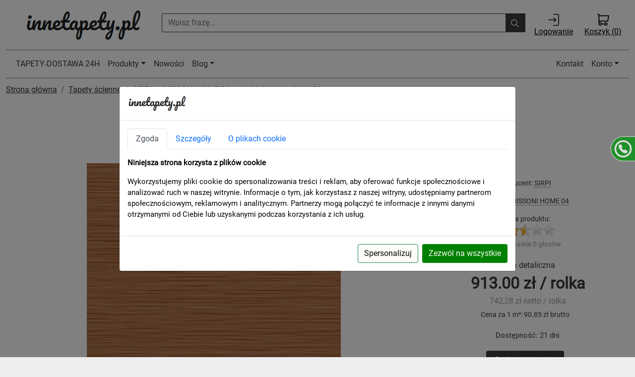

--- FILE ---
content_type: text/html; charset=UTF-8
request_url: https://innetapety.pl/tapeta-missoni-home-10370
body_size: 24422
content:

<!DOCTYPE html>
<html lang="pl">
<head>
<meta charset="utf-8">
<meta http-equiv="X-UA-Compatible" content="IE=edge">
<meta name="viewport" content="width=device-width, initial-scale=1">
<meta name="author" content="www.artpiskel.pl">
<meta name="reply-to" content="kontakt@artpiksel.pl">
<meta http-equiv="Window-target" content="_top">
<title>Tapeta SIRPI MISSONI HOME 10370</title>
<META name="keywords" content="">
<META name="description" content="rozmiar 10,05 mb x 100 cm.&nbsp;">
<link rel="shortcut icon" href="/images/favicon.ico" />
<link rel="stylesheet" href="/style/bootstrap.5.1.3.min.css?v=1.2" >
<link rel="stylesheet" href="/style/jquery.fancybox.min.css" >
<link rel="stylesheet" type="text/css" href="/style/rateit.css?ver=2.1" />
<link rel="stylesheet" type="text/css" href="/style/retioSlider.css?ver=2" />
<link href="/style/jquery.custom-scrollbar.css" rel="stylesheet" type="text/css" />
<link rel="stylesheet" href="/style/style.css?v=1769693816">
<script type="text/javascript" src="/javascript/jquery-3.6.0.min.js"></script>
<script type="text/javascript" src="/javascript/bootstrap.5.1.3.min.js?v=1.3"></script>
<script async type="text/javascript" src="/javascript/jquery-ui-1.12.1.custom.min.js"></script>

<script async type="text/javascript" src="/javascript/rateit/jquery.rateit.js"></script>
<script type="text/javascript" src="/javascript/jquery.fancybox.min.js"></script> 
<script src="/javascript/offcanvas.js"></script>
<!--[if lt IE 9]>
      <script src="https://oss.maxcdn.com/html5shiv/3.7.2/html5shiv.min.js"></script>
      <script src="https://oss.maxcdn.com/respond/1.4.2/respond.min.js"></script>
    <![endif]-->
<script type="text/javascript" src="/javascript/retioSlider.js"></script>
<script async src="/javascript/jquery.mobile-events.min.js" type="text/javascript"></script>
<script src="/javascript/common.js?v=3.4.2" type="text/javascript"></script> 
<!-- Google tag (gtag.js) -->
<script async src="https://www.googletagmanager.com/gtag/js?id=G-6TFHJLY560"></script>
<script>
  window.dataLayer = window.dataLayer || [];
  function gtag(){dataLayer.push(arguments);} 
  gtag('js', new Date());
  gtag('config', 'G-6TFHJLY560');
  gtag('consent', 'default', {
      'ad_storage': 'denied',
      'analytics_storage': 'denied',
      'ad_user_data': 'denied',
      'ad_personalization': 'denied',
	  'functionality_storage': 'denied',
	  'personalization_storage': 'denied',
	  'security_storage': 'granted'
});
</script>
<!-- Google Tag Manager -->
<script>(function(w,d,s,l,i){w[l]=w[l]||[];w[l].push({'gtm.start':
new Date().getTime(),event:'gtm.js'});var f=d.getElementsByTagName(s)[0],
j=d.createElement(s),dl=l!='dataLayer'?'&l='+l:'';j.async=true;j.src=
'https://www.googletagmanager.com/gtm.js?id='+i+dl;f.parentNode.insertBefore(j,f);
})(window,document,'script','dataLayer','GTM-MQV3BFDK');</script>
<!-- End Google Tag Manager -->
</head>
<body>
<!-- Google Tag Manager (noscript) -->
<noscript><iframe src="https://www.googletagmanager.com/ns.html?id=GTM-MQV3BFDK"
height="0" width="0" style="display:none;visibility:hidden"></iframe></noscript>
<!-- End Google Tag Manager (noscript) -->
<style>
/* roboto-regular - latin-ext */
@font-face {
  font-family: 'Roboto';
  font-style: normal;
  font-weight: 400;
  src: url('/fonts/roboto-v27-latin-ext-regular.eot'); /* IE9 Compat Modes */
  src: local(''),
       url('/fonts/roboto-v27-latin-ext-regular.eot?#iefix') format('embedded-opentype'), /* IE6-IE8 */
       url('/fonts/roboto-v27-latin-ext-regular.woff2') format('woff2'), /* Super Modern Browsers */
       url('/fonts/roboto-v27-latin-ext-regular.woff') format('woff'), /* Modern Browsers */
       url('/fonts/roboto-v27-latin-ext-regular.ttf') format('truetype'), /* Safari, Android, iOS */
       url('/fonts/roboto-v27-latin-ext-regular.svg#Roboto') format('svg'); /* Legacy iOS */
  font-display: swap;
}
body {
	  font-family: 'Roboto', sans-serif; 
}
.navbar .megamenu{ padding: 1rem; }

/* ============ desktop view ============ */
@media all and (min-width: 992px) {

  .navbar .has-megamenu{position:static!important;}
  .navbar .megamenu{left:0; right:0; width:100%; margin-top:0;  }
  
  #logo-sm {
	  display:none;
  }
  #koszyk_img {
	  display:none;
  }
  #formSearch2 {
	  display:none;
  }
  .navbar-light {
	border-top:1px solid grey; 
	border-bottom:1px solid grey;	
  }

}	
/* ============ desktop view .end// ============ */

/* ============ mobile view ============ */
.list-unstyled li a {
	font-size:13px;
	color:black;
	text-decoration:none;
	display:inline-block;
}
.list-unstyled li {
	cursor:pointer;
}

.list-unstyled li a:hover {
	text-decoration:none;
}
.list-unstyled p {
	width:100%;
	border-bottom:1px #aaa dotted;
	margin:0;
}

@media(max-width: 991px){
  .navbar.fixed-top .navbar-collapse, .navbar.sticky-top .navbar-collapse{
    overflow-y: auto;
      max-height: 90vh;
      margin-top:10px;
  }
  
  .navbar-light {
	border-top:0; 
	border-bottom:1px solid grey;	
  }
  
  #top-bar {
	  display:none;
  }
  
  #logo-sm {
	  display:block;
	  position:absolute;
	  top:12px;
	  left:70px; 
  }
  #koszyk_img {
	  display:block;
	  position:absolute;
	  top:6px;
	  right:15px;
	  font-size:11px;
  }
  .nav-link {
	  color:#000;
	  font-weight:bold;
	  font-size:14px;
	  text-align:left;
  }
  .dropdown-item {
	  color:#000000;
	  font-weight:bold;
	  font-size:14px;
	  text-align:left;
  }
  .list-unstyled {
	  width:100%;
  }
  .list-unstyled p {
	  font-size:12px;
	  padding-left:15px;
	  
	  width:100%;
  }
  .list-unstyled li {
	  width:100%;
  }
  .list-unstyled li a {
	  font-size:14px;
	  font-weight:bold;
  }
  h6 {
	  font-size:14px;
  }
}

/* ============ mobile view .end// ============ */
</style> 

<div id="fb-root"></div>
<div class="container-xxl" style="background-color:white;">
  <div class="container-fluid" style="margin-bottom:10px;">
    <div class="col-xs-12 margin-zero"> 
		<div class="row" id="top-bar">
		  <div class="col-9 col-sm-3 col-md-3 col-lg-3 margin-zero" style="height:90px; text-align:center; padding-top:15px;">
			<a href="/"><img id="logo" style="margin:0 auto" src="[data-uri]" width="240" height="70" alt="Innetapety.pl sklep z tapetami" /></a>
		  </div>
		  <div class="col-sm-6 col-md-5 col-lg-7 d-none d-md-block text-center" style="padding:27px 0px 0px 0px;">
				<form id="formSearch" method="post" action="/wyszukaj" style="">
					<div class="input-group">
						<input type="text" name="key" class="form-control" placeholder="Wpisz frazę..." aria-describedby="basic-addon2" style="color:#3c3938; border:1px #3c3938 solid; border-right:0;">
						<div class="input-group-prepend" id="basic-addon2" style="background-color:rgba(60, 57, 56, 1.0); border:1px solid #3c3938; border-left:0;" onclick="document.getElementById('formSearch').submit();">
						  <button class="btn btn-outline-secondary" type="button" id="button-addon" style="border:0;"> 
							<img alt="ikona lupki" width="16" height="16" src="[data-uri]" />
						  </button>
						</div>
					</div>
				</form>
		 </div>
		 <div class="col-2 col-md-2 col-sm-3 col-lg-1 d-none d-sm-block margin-zero text-center top-icons" style="padding-top:10px; padding-left:10px;">
			<a href="/login" style="color:black;"><img style="width:24px; height:24px;" alt="ikona logowania" src="[data-uri]" /><br>Logowanie</a>			</div>
			<div class="col-3 col-md-2 col-sm-3 col-lg-1 margin-zero text-center top-icons" style="padding-top:10px;">
			<a href="/koszyk" style="color:black;"><img style="width:24px; height:24px;" alt="ikona koszyka" src="[data-uri]" /><br>Koszyk (<span id="koszyk_count">0</span>)</a>
		  </div>
		  		</div>
	</div>
  </div>
  <script>
			var eventTimeout;
			   var eventThrottler = function () {
				  if ( !eventTimeout ) {
					 eventTimeout = setTimeout(function() {
						eventTimeout = null;
						lazyLoad();
				  }, 1000);
			   }
			};
			
			$(document).on('scroll', function() {       
				  eventThrottler();
			});
			
			function lazyLoad(){
				
				 $('.lazy-bg').each(function(){
					 $(this).css('background-image','url('+ $(this).data('background') +')');
				 }); 
				 /*$('.lazy-img').each(function(){
					 if ($(this).offset().top < window.innerHeight + window.pageYOffset + 300) { 
						 $(this).attr('src', $(this).data('src'));
						 $(this).removeClass('lazy-img');    
					 } 
				 })*/
			 };
  </script>
  <nav class="navbar navbar-expand-lg navbar-light sticky-top" style="background-color:white;">
<div class="container-fluid">
	<button class="navbar-toggler" type="button" data-bs-toggle="collapse" data-bs-target="#main_nav"  aria-expanded="false" aria-label="Toggle navigation">
		<span class="navbar-toggler-icon"></span>
	</button>
	<a href="/" id="logo-sm"><img src="[data-uri]" alt="logo mobile" /></a>
	<a id="koszyk_img" href="/koszyk" style="color:black;"><img style="width:24px; height:24px;" alt="ikona koszyka" src="[data-uri]" /><br>Koszyk (<span id="koszyk_count">0</span>)</a> 
	<div class="collapse navbar-collapse" id="main_nav">
		<ul class="navbar-nav">
				<form id="formSearch2" method="post" action="/wyszukaj" style="margin-top:15px;">
					<div class="input-group">
						<input type="text" name="key" class="form-control" placeholder="Wpisz frazę..." aria-describedby="basic-addon2" style="color:#3c3938; border:1px #3c3938 solid; border-right:0;">
						<div class="input-group-prepend" id="basic-addon2" style="background-color:rgba(60, 57, 56, 1.0); border:1px solid #3c3938; border-left:0;" onclick="document.getElementById('formSearch2').submit();">
						  <button class="btn btn-outline-secondary" type="button" id="button-addon2" style="border:0;">
							<img alt="ikona lupki" width="16" height="16" src="[data-uri]" />
						  </button>
						</div>
					</div>
				</form>
			<li class="nav-item"><a class="nav-link" href="/dostawa-24h">TAPETY-DOSTAWA 24H</a></li>  
						<li class="nav-item dropdown has-megamenu">
				<a class="nav-link dropdown-toggle" href="#" data-bs-toggle="dropdown">Produkty</a>
				<div class="dropdown-menu megamenu" role="menu">
					<div class="row g-3">
						<div class="col-lg-3 col-12">
							<div class="col-megamenu" style="max-height: 90vh; overflow-y: auto;">
								<h6 class="title"><a href="/tapety-scienne" style="text-decoration:none;"><b>Tapety ścienne</b></a></h6>
								<ul class="list-unstyled">
									<p>WZORY TAPET</p><li><a href="https://innetapety.pl/tapety-czarno-biale">czarno-białe</a></li><li><a href="https://innetapety.pl/tapety-geometryczne">geometryczne</a></li><li><a href="https://innetapety.pl/tapety-dzieciece">dziecięce</a></li><li><a href="https://innetapety.pl/tapety-mlodziezowe">młodzieżowe</a></li><li><a href="https://innetapety.pl/tapety-kamien-cegla-deska">kamień, cegła, deska</a></li><li><a href="https://innetapety.pl/tapety-tlo-lub-struktura">tło lub struktura</a></li><li><a href="https://innetapety.pl/tapety-pasy">pasy</a></li><li><a href="https://innetapety.pl/tapety-gazety">gazety</a></li><li><a href="https://innetapety.pl/tapety-ornamenty">ornamenty</a></li><li><a href="https://innetapety.pl/tapety-roslinno-kwiatowe">roślinno kwiatowe</a></li><li><a href="https://innetapety.pl/tapety-roze" style="margin-left:10px;"> - róże</a></li><li><a href="https://innetapety.pl/tapety-kwiaty" style="margin-left:10px;"> - kwiaty</a></li><li><a href="https://innetapety.pl/tapety-drzewa" style="margin-left:10px;"> - drzewa</a></li><li><a href="https://innetapety.pl/tapeta-liscie-tapety-z-motywem-lisci" style="margin-left:10px;"> - liście</a></li><li><a href="https://innetapety.pl/tapety-nowoczesne">nowoczesne</a></li><li><a href="https://innetapety.pl/tapety-klasyczne">klasyczne</a></li><li><a href="https://innetapety.pl/tapety-rustykalne">rustykalne</a></li><li><a href="https://innetapety.pl/tapety-skora">skóra</a></li><li><a href="https://innetapety.pl/znanych-projektantów">ZNANYCH PROJEKTANTÓW</a></li><li><a href="https://innetapety.pl/tapety-z-efektem-3d">Tapety 3d</a></li><li><a href="https://innetapety.pl/murale">MURALE</a></li><li><a href="https://innetapety.pl/tapety-do-malowania">TAPETY DO MALOWANIA</a></li><li><a href="https://innetapety.pl/tapety-skandynawskie">Tapety w stylu skandynawskim</a></li><li><a href="https://innetapety.pl/tapety-z-napisami">z napisami</a></li><li><a href="https://innetapety.pl/tapety-w-krate">w kratę</a></li><li><a href="https://innetapety.pl/tapety-marokanska-koniczyna">marokańska koniczyna</a></li><li><a href="https://innetapety.pl/dostawa-24h"></a></li><p>ZASTOSOWANIE TAPET</p><li><a href="https://innetapety.pl/tapety-do-salonu-sypialni-jadalni">do salonu sypialni jadalni</a></li><li><a href="https://innetapety.pl/tapety-do-kuchni-i-lazienki">do kuchni i łazienki</a></li><li><a href="https://innetapety.pl/tapety-do-przedpokoju">do przedpokoju</a></li><li><a href="https://innetapety.pl/tapety-do-sypialni">do sypialni</a></li><p>TECHNOLOGIA WYKONANIA</p><li><a href="https://innetapety.pl/tapety-winylowe-na-flizelinie">winylowe na flizelinie</a></li><li><a href="https://innetapety.pl/tapety-winylowe-zmywalne">winylowe zmywalne</a></li><li><a href="https://innetapety.pl/tapety-papierowe">papierowe</a></li><li><a href="https://innetapety.pl/tapety-tekstylne">tekstylne</a></li>								</ul>
							</div>  <!-- col-megamenu.// -->
						</div><!-- end col-3 -->
						<div class="col-lg-3 col-12">
							<div class="col-megamenu" style="max-height: 90vh; overflow-y: auto;">
								<h6 class="title"><b>Producenci</b></h6> 
								<ul class="list-unstyled">
								<li><a style="position:relative; width:100%;" href="https://innetapety.pl/tapety-as-creation">A.S. CREATION</a></li><li><a style="position:relative; width:100%;" href="https://innetapety.pl/architects-paper">Architects Paper<img src="/images/premium.png" alt="tapety premium"  style="display:block; position:absolute; top:0px; right:0px; margin:4px 16px 0px 0px; z-index:100;" /></a></li><li><a style="position:relative; width:100%;" href="https://innetapety.pl/armanicasa">ARMANI/CASA</a></li><li><a style="position:relative; width:100%;" href="https://innetapety.pl/tapety-bn">BN<img src="/images/premium.png" alt="tapety premium"  style="display:block; position:absolute; top:0px; right:0px; margin:4px 16px 0px 0px; z-index:100;" /></a></li><li><a style="position:relative; width:100%;" href="https://innetapety.pl/casadeco">CASADECO</a></li><li><a style="position:relative; width:100%;" href="https://innetapety.pl/casamance">CASAMANCE<img src="/images/exclusive.png" alt="tapety ekskluzywne"  style="display:block; position:absolute; top:0px; right:0px; margin:4px 16px 0px 0px; z-index:100;" /></a></li><li><a style="position:relative; width:100%;" href="https://innetapety.pl/caselio">CASELIO</a></li><li><a style="position:relative; width:100%;" href="https://innetapety.pl/tapety-cristiana-masi">CRISTIANA MASI<img src="/images/premium.png" alt="tapety premium"  style="display:block; position:absolute; top:0px; right:0px; margin:4px 16px 0px 0px; z-index:100;" /></a></li><li><a style="position:relative; width:100%;" href="https://innetapety.pl/design-id">design id</a></li><li><a style="position:relative; width:100%;" href="https://innetapety.pl/emil-hugo">EMIL & HUGO</a></li><li><a style="position:relative; width:100%;" href="https://innetapety.pl/tapety-emiliana-parati">EMILIANA PARATI<img src="/images/premium.png" alt="tapety premium"  style="display:block; position:absolute; top:0px; right:0px; margin:4px 16px 0px 0px; z-index:100;" /></a></li><li><a style="position:relative; width:100%;" href="https://innetapety.pl/erfurt">ERFURT</a></li><li><a style="position:relative; width:100%;" href="https://innetapety.pl/tapety-erismann">ERISMANN</a></li><li><a style="position:relative; width:100%;" href="https://innetapety.pl/esta-home">ESTA HOME</a></li><li><a style="position:relative; width:100%;" href="https://innetapety.pl/tapety-galerie">GALERIE<img src="/images/premium.png" alt="tapety premium"  style="display:block; position:absolute; top:0px; right:0px; margin:4px 16px 0px 0px; z-index:100;" /></a></li><li><a style="position:relative; width:100%;" href="https://innetapety.pl/goodhome">GoodHome</a></li><li><a style="position:relative; width:100%;" href="https://innetapety.pl/tapety-grandeco">GRANDECO</a></li><li><a style="position:relative; width:100%;" href="https://innetapety.pl/tapety-hohenberger">HOHENBERGER<img src="/images/exclusive.png" alt="tapety ekskluzywne"  style="display:block; position:absolute; top:0px; right:0px; margin:4px 16px 0px 0px; z-index:100;" /></a></li><li><a style="position:relative; width:100%;" href="https://innetapety.pl/jv">J&V</a></li><li><a style="position:relative; width:100%;" href="https://innetapety.pl/jwall">JWALL</a></li><li><a style="position:relative; width:100%;" href="https://innetapety.pl/kleje-i-akcesoria">KLEJE I AKCESORIA</a></li><li><a style="position:relative; width:100%;" href="https://innetapety.pl/kt-exclusive">KT EXCLUSIVE<img src="/images/exclusive.png" alt="tapety ekskluzywne"  style="display:block; position:absolute; top:0px; right:0px; margin:4px 16px 0px 0px; z-index:100;" /></a></li><li><a style="position:relative; width:100%;" href="https://innetapety.pl/le-grand">Le Grand</a></li><li><a style="position:relative; width:100%;" href="https://innetapety.pl/lifestyle">Lifestyle</a></li><li><a style="position:relative; width:100%;" href="https://innetapety.pl/tapety-marburg">MARBURG</a></li><li><a style="position:relative; width:100%;" href="https://innetapety.pl/novamur">NOVAMUR</a></li><li><a style="position:relative; width:100%;" href="https://innetapety.pl/premionition">PREMIONITION</a></li><li><a style="position:relative; width:100%;" href="https://innetapety.pl/tapety-rasch">RASCH</a></li><li><a style="position:relative; width:100%;" href="https://innetapety.pl/rasch-textil">RASCH TEXTIL</a></li><li><a style="position:relative; width:100%;" href="https://innetapety.pl/sintra">SINTRA</a></li><li><a style="position:relative; width:100%;" href="https://innetapety.pl/tapety-sirpi">SIRPI<img src="/images/premium.png" alt="tapety premium"  style="display:block; position:absolute; top:0px; right:0px; margin:4px 16px 0px 0px; z-index:100;" /></a></li><li><a style="position:relative; width:100%;" href="https://innetapety.pl/studio-onszelf">STUDIO ONSZELF</a></li><li><a style="position:relative; width:100%;" href="https://innetapety.pl/trendsetter-studio">TRENDSETTER STUDIO</a></li><li><a style="position:relative; width:100%;" href="https://innetapety.pl/tapety-ugepa">UGEPA</a></li><li><a style="position:relative; width:100%;" href="https://innetapety.pl/vavex">VAVEX<img src="/images/exclusive.png" alt="tapety ekskluzywne"  style="display:block; position:absolute; top:0px; right:0px; margin:4px 16px 0px 0px; z-index:100;" /></a></li><li><a style="position:relative; width:100%;" href="https://innetapety.pl/vinylpex">VINYLPEX</a></li><li><a style="position:relative; width:100%;" href="https://innetapety.pl/wallcoverings">WALLCOVERINGS</a></li><li><a style="position:relative; width:100%;" href="https://innetapety.pl/wallquest">WALLQUEST<img src="/images/exclusive.png" alt="tapety ekskluzywne"  style="display:block; position:absolute; top:0px; right:0px; margin:4px 16px 0px 0px; z-index:100;" /></a></li><li><a style="position:relative; width:100%;" href="https://innetapety.pl/york">YORK</a></li><li><a style="position:relative; width:100%;" href="https://innetapety.pl/zambaiti-parati">ZAMBAITI PARATI<img src="/images/premium.png" alt="tapety premium"  style="display:block; position:absolute; top:0px; right:0px; margin:4px 16px 0px 0px; z-index:100;" /></a></li>								</ul>
							</div>  <!-- col-megamenu.// -->
						</div><!-- end col-3 -->
						<div class="col-lg-3 col-12">
							<div class="col-megamenu">
								<h6 class="title"><a href="/fototapety" style="text-decoration:none;"><b>Fototapety</a></b></h6>
								<ul class="list-unstyled">
								<li><a href="https://innetapety.pl/lifestyle"><b>Lifestyle</b></a></li>								</ul>
							</div>  <!-- col-megamenu.// -->
						</div><!-- end col-3 -->
						<div class="col-lg-3 col-12">
							<div class="col-megamenu">
								<h6 class="title"><b>Kleje i akcesoria</b></h6>
								<ul class="list-unstyled">
									<li><a href="https://innetapety.pl/kleje-proszkowe"> - kleje proszkowe</a></li><li><a href="https://innetapety.pl/kleje-gotowe"> - kleje gotowe</a></li><li><a href="https://innetapety.pl/akcesoria"> - akcesoria</a></li>								</ul>
							</div>  <!-- col-megamenu.// -->
						</div>    
					</div><!-- end row --> 
				</div> <!-- dropdown-mega-menu.// -->
			</li>
			<li class="nav-item"><a class="nav-link" href="/nowosci">Nowości</a></li>
			<li class="nav-item dropdown">
				<a class="nav-link dropdown-toggle" href="#" data-bs-toggle="dropdown">Blog</a>
				<ul class="dropdown-menu dropdown-menu-end">
				<li><a class="dropdown-item" href="https://innetapety.pl/blog">Strona główna bloga</a></li><li><a class="dropdown-item" href="https://innetapety.pl/blog/aktualnosci">Aktualności</a></li><li><a class="dropdown-item" href="https://innetapety.pl/blog/porady">Porady</a></li><li><a class="dropdown-item" href="https://innetapety.pl/blog/producenci-tapet">Producenci tapet</a></li>			    </ul>
			</li>
		</ul>
		<ul class="navbar-nav ms-auto">
			<li class="nav-item"><a class="nav-link" href="/kontakt">Kontakt</a></li>
			<li class="nav-item dropdown">
				<a class="nav-link  dropdown-toggle" href="#" data-bs-toggle="dropdown">Konto</a>
							    <ul class="dropdown-menu dropdown-menu-end">
				  <li><a class="dropdown-item" href="/login">Zaloguj</a></li>
				  <li><a class="dropdown-item" href="/rejestracja">Zarejestruj</a></li>
			    </ul>
				 
		</ul>
	</div> <!-- navbar-collapse.// -->
</div> <!-- container-fluid.// -->
</nav>
  
  
  

	  
    <div class="col-12" style="background-color:#ffffff; margin-top:1px; padding-top:10px; padding-left:0px; padding-right:0px;">
    
      <div class="col-xs-12 col-sm-12 col-md-12 col-lg-12"">
            <script>
$(document).ready(function(){
	
});
</script>
<nav aria-label="breadcrumb">
				  <ol class="breadcrumb">
					<li class="breadcrumb-item"><a href="/">Strona główna</a></li>
					<li class="breadcrumb-item"><a href="/tapety-scienne">Tapety ścienne</a></li>
					<li class="breadcrumb-item"><a href="/tapety-sirpi">SIRPI</a></li>
					<li class="breadcrumb-item"><a href="/missoni-home-04">MISSONI HOME 04</a></li>
					<li class="breadcrumb-item active" aria-current="page">MISSONI HOME 10370</li>
				  </ol>
				</nav><div class="row produkt"  itemscope itemtype="http://schema.org/Product">
<div class="col-lg-12 col-md-12 col-sm-12 col-xs-12 nazwa-produktu text-center" itemprop="name"><h1>Tapeta SIRPI MISSONI HOME 10370</h1></div><div class="col-lg-12 col-md-12 col-sm-12 col-xs-12">
			<div class="row"><div class="col-lg-8 col-md-12 col-sm-12 col-xs-12"><div id="carouselExampleCaptions" class="carousel slide" data-bs-ride="carousel"> 
				<div class="carousel-indicators"><button type="button" data-bs-target="#carouselExampleCaptions" data-bs-slide-to="0" class="active" aria-current="true" aria-label="Slide 0"></button>
				  </div>
					<div class="carousel-inner"><a class="carousel-item active" data-fancybox="gallery" href="/images/produkty/52259/big/tapeta-missoni-home-10370_87684.webp" style="text-align:center;" >
									  <img src="/images/produkty/52259/medium/tapeta-missoni-home-10370_87684.webp" class="img-responsive" alt="">
									</a>
					 </div>
						  <button class="carousel-control-prev" type="button" data-bs-target="#carouselExampleCaptions" data-bs-slide="prev">
							<span class="carousel-control-prev-icon" aria-hidden="true"></span>
							<span class="visually-hidden">Previous</span>
						  </button>
						  <button class="carousel-control-next" type="button" data-bs-target="#carouselExampleCaptions" data-bs-slide="next">
							<span class="carousel-control-next-icon" aria-hidden="true"></span>
							<span class="visually-hidden">Next</span>
						</div></div><div class="col-lg-4 col-md-12 col-sm-12 col-xs-12 prawy-panel ">	<div class="col-lg-12 padding-v-15">Producent: <a href="https://innetapety.pl/tapety-sirpi">SIRPI</a></div>	<div class="col-lg-12 padding-v-15">Kolekcja: <a href="https://innetapety.pl/missoni-home-04">MISSONI HOME 04</a></div><div class="col-lg-12 padding-v-15 ocena">ocena produktu:<br>		<div class="rateit" data-rateit-starwidth="24" data-rateit-starheight="24" data-rateit-value="2.5" data-rateit-ispreset="true" data-rateit-readonly="true">
				</div></br><font color="#999999">na podstawie 0 głosów</font></div><div class="col-lg-12 produkt_cena padding-v-15" itemprop = "offers" itemscope itemtype = "http://schema.org/Offer">cena detaliczna <br><span itemprop = "price" content = " 913.00 ">913.00 <span itemprop="priceCurrency" content="PLN" >zł</span> / rolka</span><br><font color="#999999">742,28 zł netto / rolka</font></div><meta itemprop="brand" content=" SIRPI " />Cena za 1 m²: 90.85 zł brutto<div class="col-lg-12 produkt_dostawa padding-v-15">Dostępność: 21 dni</div><div class="col-lg-12 padding-v-15 text-center"><div class="btn btn-default koszyk_przycisk" id="52259"><span class="glyphicon glyphicon-shopping-cart" aria-hidden="true" style="margin-right:5px;"></span>Dodaj do koszyka</div></div></div></div></div><div class="col-xs-12 col-sm-12 col-md-12 col-lg-12 main-title" style="margin:10px 0px 0px 0px;">Opis produktu</div><div itemprop="description"  class="col-xs-12 col-sm-12 col-md-12 col-lg-12 opis-produktu" ><p><p>rozmiar 10,05 mb x 100 cm.&nbsp;<br></p></p><div class="icons"><p><b>Właściwości:</b></p><div class="icon_w"><div class="icon" onmouseover="showInfoBox('pasowanie wzoru');" id="icon03"></div><div class="info">pasowanie wzoru</div></div><div class="icon_w"><div class="icon" onmouseover="showInfoBox('tapeta na flizelinie');" id="icon04"></div><div class="info">tapeta na flizelinie</div></div><div class="icon_w"><div class="icon" onmouseover="showInfoBox('tapeta odporna na działanie światła');" id="icon07"></div><div class="info">tapeta odporna na działanie światła</div></div><div class="icon_w"><div class="icon" onmouseover="showInfoBox('tapeta odporna na zmywanie');" id="icon08"></div><div class="info">tapeta odporna na zmywanie</div></div><div class="icon_w"><div class="icon" onmouseover="showInfoBox('tapetę usuwać na sucho');" id="icon11"></div><div class="info">tapetę usuwać na sucho</div></div><div class="kategorie pt-5"></div><div class="kategorie pt-1">Tapetę MISSONI HOME 10370 znajdziesz w kategoriach: tło lub struktura, do salonu sypialni jadalni, do kuchni i łazienki, do przedpokoju, winylowe na flizelinie, winylowe zmywalne, </div></div></div><div class="col-xs-12 col-sm-12 col-md-12 col-lg-12 main-title" style="margin:10px 0px 0px 0px;">Polecany klej</div><div class="col-xs-12 col-sm-6 col-md-6 col-lg-4 main_produkt_container" align="center"><div class="main_produkt"><div class="col-lg-12 main_produkt_nazwa_top"><a href="https://innetapety.pl/klej-masterline-vlizo-250-g">Masterline VLIZO 250 g</a></div><a href="https://innetapety.pl/klej-masterline-vlizo-250-g" style="display:block;"><div class="col-lg-12 main_produkt_img" style="background: url(/images/produkty/591/medium/klej-masterline-vlizo-250-g_834.webp) no-repeat; background-size:cover;"></div></a><div class="col-lg-12 main_produkt_nazwa_bottom"><div class="main_produkt_cena">39.00 zł / szt</div></div></div></div><div class="col-xs-12 col-sm-6 col-md-6 col-lg-4 main_produkt_container" align="center"><div class="main_produkt"><div class="col-lg-12 main_produkt_nazwa_top"><a href="https://innetapety.pl/tapeta-masterline-vlizo-150-g">Masterline VLIZO 150 g</a></div><a href="https://innetapety.pl/tapeta-masterline-vlizo-150-g" style="display:block;"><div class="col-lg-12 main_produkt_img" style="background: url(/images/produkty/593/medium/tapeta-masterline-vlizo-150-g_835.webp) no-repeat; background-size:cover;"></div></a><div class="col-lg-12 main_produkt_nazwa_bottom"><div class="main_produkt_cena">29.00 zł / szt</div></div></div></div><div class="col-xs-12 col-sm-12 col-md-12 col-lg-12 main-title" style="margin:0px 0px 0px 0px;">Opinie o produkcie</div><div class="col-xs-12 col-sm-12 col-md-12 col-lg-12 opis-produktu"><p></p><p>Brak opinii. Może warto dodać swoją własną?<br><br><div data-src="/system/ocena.php?id=52259" id="dialog_box2" data-fancybox data-type="iframe" class="btn btn-default">Dodaj opinię</div></p></div><div class="col-xs-12 col-sm-12 col-md-12 col-lg-12 main-title" style="margin:10px 0px 0px 0px;">Produkty z tej samej kolekcji</div><div class="row margin-zero" id="inneProdukty"><div class="col-xs-12 col-sm-6 col-md-6 col-lg-4 main_produkt_container" align="center"><div class="main_produkt"><div class="col-lg-12 main_produkt_nazwa_top"><a href="https://innetapety.pl/tapeta-missoni-home-10331">Tapeta SIRPI MISSONI HOME 10331</a></div><a href="https://innetapety.pl/tapeta-missoni-home-10331" style="display:block;"><div class="col-lg-12 main_produkt_img" style="background: url(/images/produkty/52228/medium/tapeta-missoni-home-10331_87639.webp) no-repeat; background-size:cover;"></div></a><div class="col-lg-12 main_produkt_nazwa_bottom"><div class="main_produkt_cena">913.00 zł / rolka</div></div></div></div><div class="col-xs-12 col-sm-6 col-md-6 col-lg-4 main_produkt_container" align="center"><div class="main_produkt"><div class="col-lg-12 main_produkt_nazwa_top"><a href="https://innetapety.pl/tapeta-missoni-home-10320">Tapeta SIRPI MISSONI HOME 10320</a></div><a href="https://innetapety.pl/tapeta-missoni-home-10320" style="display:block;"><div class="col-lg-12 main_produkt_img" style="background: url(/images/produkty/52261/medium/tapeta-missoni-home-10320_87687.webp) no-repeat; background-size:cover;"></div></a><div class="col-lg-12 main_produkt_nazwa_bottom"><div class="main_produkt_cena">913.00 zł / rolka</div></div></div></div><div class="col-xs-12 col-sm-6 col-md-6 col-lg-4 main_produkt_container" align="center"><div class="main_produkt"><div class="col-lg-12 main_produkt_nazwa_top"><a href="https://innetapety.pl/tapeta-missoni-home-10363">Tapeta SIRPI MISSONI HOME 10363</a></div><a href="https://innetapety.pl/tapeta-missoni-home-10363" style="display:block;"><div class="col-lg-12 main_produkt_img" style="background: url(/images/produkty/52239/medium/tapeta-missoni-home-10363_87656.webp) no-repeat; background-size:cover;"></div></a><div class="col-lg-12 main_produkt_nazwa_bottom"><div class="main_produkt_cena">913.00 zł / rolka</div></div></div></div><div class="col-xs-12 col-sm-6 col-md-6 col-lg-4 main_produkt_container" align="center"><div class="main_produkt"><div class="col-lg-12 main_produkt_nazwa_top"><a href="https://innetapety.pl/tapeta-missoni-home-10393">Tapeta SIRPI MISSONI HOME 10393</a></div><a href="https://innetapety.pl/tapeta-missoni-home-10393" style="display:block;"><div class="col-lg-12 main_produkt_img" style="background: url(/images/produkty/52245/medium/tapeta-missoni-home-10393_87664.webp) no-repeat; background-size:cover;"></div></a><div class="col-lg-12 main_produkt_nazwa_bottom"><div class="main_produkt_cena">1670.00 zł / rolka</div></div></div></div><div class="col-xs-12 col-sm-6 col-md-6 col-lg-4 main_produkt_container" align="center"><div class="main_produkt"><div class="col-lg-12 main_produkt_nazwa_top"><a href="https://innetapety.pl/tapeta-missoni-home-10374">Tapeta SIRPI MISSONI HOME 10374</a></div><a href="https://innetapety.pl/tapeta-missoni-home-10374" style="display:block;"><div class="col-lg-12 main_produkt_img" style="background: url(/images/produkty/52241/medium/tapeta-missoni-home-10374_87658.webp) no-repeat; background-size:cover;"></div></a><div class="col-lg-12 main_produkt_nazwa_bottom"><div class="main_produkt_cena">913.00 zł / rolka</div></div></div></div><div class="col-xs-12 col-sm-6 col-md-6 col-lg-4 main_produkt_container" align="center"><div class="main_produkt"><div class="col-lg-12 main_produkt_nazwa_top"><a href="https://innetapety.pl/tapeta-missoni-home-10381">Tapeta SIRPI MISSONI HOME 10381</a></div><a href="https://innetapety.pl/tapeta-missoni-home-10381" style="display:block;"><div class="col-lg-12 main_produkt_img" style="background: url(/images/produkty/52263/medium/tapeta-missoni-home-10381_87691.webp) no-repeat; background-size:cover;"></div></a><div class="col-lg-12 main_produkt_nazwa_bottom"><div class="main_produkt_cena">913.00 zł / rolka</div></div></div></div></div></div>      </div>
    </div>
      </div>
    

<footer class="col-lg-12 footer">
  	<!--<div class="footershadowleft hidden-md"></div>
    <div class="footershadowright hidden-md"></div>/-->
  	<script type="text/javascript" src="/javascript/endless_scroll_min.js"></script> 
	<script>
		  $(document).ready(function () {
			  $("#scrollLogos").show();
			  $("#scrollLogos").endlessScroll({ 
				  width: '100%', 
				  height: '77px', 
				  steps: -2, 
				  speed: 50, 
				  mousestop: false
			  });
			});
		</script>
    <div class="col-lg-12 footer-linki">
        <a href="/o-firmie">O firmie</a>
        <a href="/dostawa" rel=nofollow>Dostawa i płatność</a>
      	<a href="/regulamin" rel=nofollow>Regulamin</a></li>
        <a href="/polityka-prywatnosci" rel=nofollow>Polityka prywatności</a>
        <a href="/zasady-zwrotow" rel=nofollow>Zasady zwrotów</a> 
        <a href="/wallpapers-international-shippings">International Shippings</a> 
    </div>
		

<div class="col-lg-12 d-none d-sm-block pt-3" style="padding-bottom:0px; font-weight:normal;">Obsługiwane w sklepie płatności:</div>
<div class="col-lg-12 d-none d-sm-block" id="scrollLogos" style="display:none;"> 
	<img  src="/images/loga-banki-1.jpg" alt="loga banków 1" />
	<img  src="/images/loga-banki-2.jpg" alt="loga banków 2" />
	<img  src="/images/loga-banki-3.jpg" alt="loga banków 3" />
	<img  src="/images/loga-banki-4.jpg" alt="loga banków 4" /> 
</div>
<div class="col-lg-12 pt-3">
		F.H.U. FORMA MAREK KOZŁOWSKI, ul. Lutosławskiego 4/8, 22-100 Chełm, e-mail: <a href="/cdn-cgi/l/email-protection#72101b07001d321b1c1c1706130217060b5c021e"><span class="__cf_email__" data-cfemail="46242f333429062f28282332273623323f68362a">[email&#160;protected]</span></a>, tel. <a href="tel:609090709">609-090-709</a> 
	</div> 
    <div class="col-lg-12 text-muted" style="margin-top:0px; font-weight:normal;">Copyright © 2014-2026 - <a href="/cdn-cgi/l/email-protection#b5dedadbc1d4dec1f5d4c7c1c5dcdec6d0d99bc5d9" target="_blank" rel="noopener">ArtPiksel</a></div> 

</footer>

</div>
<!-- /container --> 
 
<div class="slider6 slider-box d-block d-md-none" style="right:20px; bottom:20px;"> 
  <div class="slider-logo"> <a href="tel:609090709" class="btn btn-kontakt" style="width:50px; height:50px; padding-top:4px; padding-left:4px;  background-color:#00960e; border:1px solid #ffffff; border-radius:50px 50px 50px 50px; color:#ffffff; position:absolute; bottom:0px; right:0px;"> <img alt="ikona słuchawki telefonicznej" src="[data-uri]"  width="41" height="41"/></a> </div>  
</div>
</div> 
 <div class="slider5 slider-box d-none d-md-block">
  <div class="slider-content" style="width:200px; height:50px; background-color:#00960e; color:#ffffff; border:1px #ffffff solid; border-left:none;">
    <a href="tel:609090709" style="color:#ffffff; font-weight:bold; text-decoration:none; font-size:25px;">609 090 709</a> 
  </div>
  <div class="slider-logo d-none d-md-block"><a href="tel:609090709" class="btn btn-kontakt" style="width:50px; height:50px; padding-top:4px; padding-left:4px;  background-color:#00960e; border-left:1px solid #ffffff; border-top:1px solid #ffffff; border-bottom:1px solid #ffffff; border-radius:50px 0px 0px 50px; color:#ffffff; position:absolute; top:0px; right:-32px;"> <img alt="ikona słuchawki telefonicznej" src="[data-uri]"  width="40" height="40"/></a></div>  
</div>
    

<!-- Modal Cookies -->
<div class="modal fade" id="cookieConsentModal" tabindex="-1" aria-labelledby="cookieConsentModalLabel" aria-hidden="true">
  <div class="modal-dialog modal-dialog-centered modal-lg">
    <div class="modal-content">
      <div class="modal-header">
        <h5 class="modal-title" id="cookieConsentModalLabel"><img id="logo" style="margin:0 auto" width="120" height="35" alt="Innetapety.pl sklep z tapetami" data-pagespeed-url-hash="1803354247" onload="pagespeed.CriticalImages.checkImageForCriticality(this);" src="[data-uri]"></h5>
      </div>
      <div class="modal-body">
        <!-- Tab navigation -->
        <ul class="nav nav-tabs" id="cookieTabs" role="tablist">
          <li class="nav-item" role="presentation">
            <button class="nav-link active" id="consent-tab" data-bs-toggle="tab" data-bs-target="#consent" type="button" role="tab" aria-controls="consent" aria-selected="true">Zgoda</button>
          </li>
          <li class="nav-item" role="presentation">
            <button class="nav-link" id="details-tab" data-bs-toggle="tab" data-bs-target="#details" type="button" role="tab" aria-controls="details" aria-selected="false">Szczegóły</button>
          </li>
          <li class="nav-item" role="presentation">
            <button class="nav-link" id="about-tab" data-bs-toggle="tab" data-bs-target="#about" type="button" role="tab" aria-controls="about" aria-selected="false">O plikach cookie</button>
          </li>
        </ul>
        <!-- Tab panes -->
        <div class="tab-content">
          <div class="tab-pane fade show active pt-3" id="consent" role="tabpanel" aria-labelledby="consent-tab" style="color:black; text-align:left;">
            <p><b>Niniejsza strona korzysta z plików cookie</b></p>
			<p>Wykorzystujemy pliki cookie do spersonalizowania treści i reklam, aby oferować funkcje społecznościowe i analizować ruch w naszej witrynie. Informacje o tym, jak korzystasz z naszej witryny, udostępniamy partnerom społecznościowym, reklamowym i analitycznym. Partnerzy mogą połączyć te informacje z innymi danymi otrzymanymi od Ciebie lub uzyskanymi podczas korzystania z ich usług.</p>
          </div>
          <div class="tab-pane fade pt-3" id="details" role="tabpanel" aria-labelledby="details-tab" style="color:black; text-align:left;">
            <form id="cookieForm">
              <div class="form-check">
                <input class="form-check-input" type="checkbox" value="essential" id="essentialCookies" checked disabled>
                <label class="form-check-label" for="essentialCookies">
                  Niezbędne
                </label>
				<p>Niezbędne pliki cookie przyczyniają się do użyteczności strony poprzez umożliwianie podstawowych funkcji takich jak nawigacja na stronie i dostęp do bezpiecznych obszarów strony internetowej. Strona internetowa nie może funkcjonować poprawnie bez tych ciasteczek.</p>
              </div>
              <div class="form-check">
                <input class="form-check-input" type="checkbox" value="preferences" id="preferenceCookies" checked>
                <label class="form-check-label" for="preferenceCookies">
                  Preferencje
                </label>
				<p>Pliki cookie dotyczące preferencji umożliwiają stronie zapamiętanie informacji, które zmieniają wygląd lub funkcjonowanie strony, np. preferowany język lub region, w którym znajduje się użytkownik.</p>
              </div>
              <div class="form-check">
                <input class="form-check-input" type="checkbox" value="statistics" id="statisticsCookies" checked>
                <label class="form-check-label" for="statisticsCookies">
                  Statystyka
                </label>
				<p>Statystyczne pliki cookie pomagają właścicielem stron internetowych zrozumieć, w jaki sposób różni użytkownicy zachowują się na stronie, gromadząc i zgłaszając anonimowe informacje.</p>
              </div>
              <div class="form-check">
                <input class="form-check-input" type="checkbox" value="marketing" id="marketingCookies" checked>
                <label class="form-check-label" for="marketingCookies">
                  Marketing
                </label>
				<p>Marketingowe pliki cookie stosowane są w celu śledzenia użytkowników na stronach internetowych. Celem jest wyświetlanie reklam, które są istotne i interesujące dla poszczególnych użytkowników i tym samym bardziej cenne dla wydawców i reklamodawców strony trzeciej.</p>
              </div>
            </form>
          </div>
          <div class="tab-pane fade pt-3" id="about" role="tabpanel" aria-labelledby="about-tab" style="color:black; text-align:left;">
            <p>Pliki cookie (ciasteczka) to małe pliki tekstowe, które mogą być stosowane przez strony internetowe, aby użytkownicy mogli korzystać ze stron w bardziej sprawny sposób.</p><p>Prawo stanowi, że możemy przechowywać pliki cookie na urządzeniu użytkownika, jeśli jest to niezbędne do funkcjonowania niniejszej strony. Do wszystkich innych rodzajów plików cookie potrzebujemy zezwolenia użytkownika.</p><p>Niniejsza strona korzysta z różnych rodzajów plików cookie. Niektóre pliki cookie umieszczane są przez usługi stron trzecich, które pojawiają się na naszych stronach.</p><p>W dowolnej chwili możesz wycofać swoją zgodę w Deklaracji dot. plików cookie na naszej witrynie.</p><p>Dowiedz się więcej na temat tego, kim jesteśmy, jak można się z nami skontaktować i w jaki sposób przetwarzamy dane osobowe w ramach Polityki prywatności.</p><p>Prosimy o podanie identyfikatora Pana(Pani) zgody i daty kontaktu z nami w sprawie Pana(Pani) zgody</p>
          </div>
        </div>
      </div>
      <div class="modal-footer">
	    <button type="button" class="btn btn-success" id="customizeCookies">Spersonalizuj</button>
        <button type="button" class="btn btn-default" id="allowAllCookies" style="background-color:green;">Zezwól na wszystkie</button>
      </div>
    </div>
  </div>
</div>

<script data-cfasync="false" src="/cdn-cgi/scripts/5c5dd728/cloudflare-static/email-decode.min.js"></script><script>
document.addEventListener('DOMContentLoaded', function() {
  const cookiePreferences = JSON.parse(localStorage.getItem('cookiePreferences'));

  // Jeżeli użytkownik nie wyraził zgody na ciasteczka statistics, usuń Google Analytics
  if (cookiePreferences && cookiePreferences.statistics === false) {
    // Usuwa tagi Google Analytics z DOM i zatrzymuje dalsze śledzenie
    disableGoogleAnalytics();
  }
});

function disableGoogleAnalytics() {
  // Usuń globalny obiekt gtag
  window['dataLayer'] = undefined;
  window['gtag'] = undefined;

  // Usuń skrypt Google Analytics
  const gtagScript = document.querySelector('script[src*="www.googletagmanager.com/gtag/js"]');
  if (gtagScript) {
    gtagScript.parentNode.removeChild(gtagScript);
  }

  // Usuń skrypt konfiguracyjny
  const inlineScripts = document.querySelectorAll('script');
  inlineScripts.forEach(script => {
    if (script.textContent.includes('gtag(')) {
      script.parentNode.removeChild(script);
    }
  });
}

function updateCookiePreferences(statisticsAllowed) {
  localStorage.setItem('cookiePreferences', JSON.stringify({...JSON.parse(localStorage.getItem('cookiePreferences') || '{}'), statistics: statisticsAllowed}));

  if (!statisticsAllowed) {
    disableGoogleAnalytics(); 
  } else {
    location.reload(); // Reload the page to re-enable Google Analytics if previously disabled
  }
}


$(document).ready(function() {
	
	function handleConsent(preferences) {
            gtag('consent', 'update', {
                'analytics_storage': preferences.statistics ? 'granted' : 'denied',
                'functionality_storage': preferences.preference ? 'granted' : 'denied',
                'personalization_storage': preferences.preference ? 'granted' : 'denied',
                'ad_storage': preferences.marketing ? 'granted' : 'denied',
				'ad_user_data': preferences.marketing ? 'granted' : 'denied',
				'ad_personalization': preferences.marketing ? 'granted' : 'denied',
                'security_storage': 'granted' 
            });
            console.log('Preferences sent to Google:', preferences);
        }
	
    var myModal = new bootstrap.Modal(document.getElementById('cookieConsentModal'), {
        keyboard: false,
        backdrop: 'static'
    });

    if (!localStorage.getItem('cookiePreferences')) {
        myModal.show();
    }
	else
	{
		var consents = JSON.parse(localStorage.getItem('cookiePreferences'));
		handleConsent(consents);
	}

    $('#allowAllCookies').click(function() {
        var preferences = {
			essential: true,
			preference: true,
			statistics: true,
			marketing: true
		};
		handleConsent(preferences);
		localStorage.setItem('cookiePreferences', JSON.stringify(preferences));
        myModal.hide();
    });
	
	$('#consent-tab').click(function() {
		$('#customizeCookies').text('Spersonalizuj');
		$('#customizeCookies').off('click').click(function() {
			var detailsTab = new bootstrap.Tab(document.querySelector('#details-tab'));
			detailsTab.show();
			$(this).text($(this).text() === 'Spersonalizuj' ? 'Zezwól na wybrane' : 'Spersonalizuj');
			if ($(this).text() === 'Zezwól na wybrane') {
				$(this).off('click').click(function() {
					var preferences = {
						essential: $('#essentialCookies').is(':checked'),
						preference: $('#preferenceCookies').is(':checked'),
						statistics: $('#statisticsCookies').is(':checked'),
						marketing: $('#marketingCookies').is(':checked')
					};
					handleConsent(preferences);
					localStorage.setItem('cookiePreferences', JSON.stringify(preferences));
					myModal.hide();
				});
			} 
		});
	});
	
	$('#details-tab').click(function() {
		console.log('details-tab');
		$('#customizeCookies').text('Zezwól na wybrane');
		$('#customizeCookies').off('click').click(function() {
			var preferences = {
				essential: $('#essentialCookies').is(':checked'),
				preference: $('#preferenceCookies').is(':checked'),
				statistics: $('#statisticsCookies').is(':checked'),
				marketing: $('#marketingCookies').is(':checked')
			};
				handleConsent(preferences);
			localStorage.setItem('cookiePreferences', JSON.stringify(preferences));
			myModal.hide(); 
		});
	});
	
	$('#about-tab').click(function() {
		$('#customizeCookies').text('Spersonalizuj');
		$('#customizeCookies').off('click').click(function() {
			var detailsTab = new bootstrap.Tab(document.querySelector('#details-tab'));
			detailsTab.show();
			$(this).text($(this).text() === 'Spersonalizuj' ? 'Zezwól na wybrane' : 'Spersonalizuj');
			if ($(this).text() === 'Zezwól na wybrane') {
				$(this).off('click').click(function() {
					var preferences = {
						essential: $('#essentialCookies').is(':checked'),
						preference: $('#preferenceCookies').is(':checked'),
						statistics: $('#statisticsCookies').is(':checked'),
						marketing: $('#marketingCookies').is(':checked')
					};
					handleConsent(preferences);
					localStorage.setItem('cookiePreferences', JSON.stringify(preferences));
					myModal.hide();
				});
			} 
		});
	});

    $('#customizeCookies').click(function() {
        var detailsTab = new bootstrap.Tab(document.querySelector('#details-tab'));
        detailsTab.show();
        $(this).text($(this).text() === 'Spersonalizuj' ? 'Zezwól na wybrane' : 'Spersonalizuj');
        if ($(this).text() === 'Zezwól na wybrane') {
            $(this).off('click').click(function() {
                var preferences = {
                    essential: $('#essentialCookies').is(':checked'),
                    preference: $('#preferenceCookies').is(':checked'),
                    statistics: $('#statisticsCookies').is(':checked'),
                    marketing: $('#marketingCookies').is(':checked')
                };
				handleConsent(preferences);
                localStorage.setItem('cookiePreferences', JSON.stringify(preferences));
                myModal.hide();
            });
        }
    });
});
</script>

<link rel="stylesheet" type="text/css" href="/style/animate.css" />
<script defer src="https://static.cloudflareinsights.com/beacon.min.js/vcd15cbe7772f49c399c6a5babf22c1241717689176015" integrity="sha512-ZpsOmlRQV6y907TI0dKBHq9Md29nnaEIPlkf84rnaERnq6zvWvPUqr2ft8M1aS28oN72PdrCzSjY4U6VaAw1EQ==" data-cf-beacon='{"version":"2024.11.0","token":"b296b1f5bf0a45d5a7c296475b9f8616","r":1,"server_timing":{"name":{"cfCacheStatus":true,"cfEdge":true,"cfExtPri":true,"cfL4":true,"cfOrigin":true,"cfSpeedBrain":true},"location_startswith":null}}' crossorigin="anonymous"></script>
</body>
</html>


--- FILE ---
content_type: text/css
request_url: https://innetapety.pl/style/rateit.css?ver=2.1
body_size: -103
content:
.rateit {
    display: -moz-inline-box;
    display: inline-block;
    position: relative;
    -webkit-user-select: none;
    -khtml-user-select: none;
    -moz-user-select: none;
    -o-user-select: none;
    -ms-user-select: none;
    user-select: none;
    -webkit-touch-callout: none;
}

.rateit .rateit-range
{
    position: relative;
    display: -moz-inline-box;
    display: inline-block;
    background: url(/images/star-white32.png);
    height: 24px;
    outline: none;
}

.rateit .rateit-range * {
    display:block;
}

/* for IE 6 */
* html .rateit, * html .rateit .rateit-range
{
    display: inline;
}

/* for IE 7 */
* + html .rateit, * + html .rateit .rateit-range
{
    display: inline;
}

.rateit .rateit-hover, .rateit .rateit-selected
{
    position: absolute;
    left: 0px;
}

.rateit .rateit-hover-rtl, .rateit .rateit-selected-rtl
{
    left: auto;
    right: 0px;
}

.rateit .rateit-hover
{
    background: url(/images/star-gold32.png);
}

.rateit .rateit-hover-rtl
{
    background-position: right -32px;
}

.rateit .rateit-selected
{
    background: url(/images/star-gold32.png);
}

.rateit .rateit-selected-rtl
{
    background-position: right -16px;
}

.rateit .rateit-preset
{
    background: url(/images/star-gold32.png);
	width: 32px;
    height: 32px;
}

.rateit .rateit-preset-rtl
{
    background: url(/images/star.gif) left -48px;
}

.rateit button.rateit-reset
{
    background: url(/images/delete.gif) 0 0;
    width: 16px;
    height: 16px;
    display: -moz-inline-box;
    display: inline-block;
    float: left;
    outline: none;
    border:none;
    padding: 0;
	margin:5px 5px 0px 0px;
}

.rateit button.rateit-reset:hover, .rateit button.rateit-reset:focus
{
    background-position: 0 -16px;
}


--- FILE ---
content_type: text/javascript
request_url: https://innetapety.pl/javascript/retioSlider.js
body_size: 1281
content:
// retioSlider v0.5 - simple box slider based on jQuery
// Copyright (c) 2011 Matthew Lerczak - kiki.diavo@gmail.com
// https://github.com/retio/retioSlider
// Licensed under the MIT license: http://www.opensource.org/licenses/mit-license.php
(function($) {
$.fn.retioSlider = function(options) {
    var settings = jQuery.extend({
        'action'        : 'hover',
        'direction'     : 'left',
        
        'openLenght'    : 0,   
        'closeLenght'   : 0,   
        
        'openTime'      : 500,   
        'closeTime'     : 500,
        
        'startOpacity'  : 0.75,
        'openOpacity'   : 1,
        'closeOpacity'  : 0.75,
        
        'type'          : 'slider'
    }, options);
    
    if ($(window).width() < 768) {
        return;
    }
    
    var slider  = $(this),
    sContentDIV = $(this).children('.slider-content'),
    sLogoDIV    = $(this).children('.slider-logo'),
    sLogoIMG    = (settings['type'] == 'slider') ? sLogoDIV.children() : sLogoDIV.children().children(),
    
    oDirection  = settings['direction'],
    oLength     = settings['openLenght'],
    cLength     = settings['closeLenght'],

    oTime       = settings['openTime'],
    cTime       = settings['closeTime'],

    oOpacity    = settings['openOpacity'],
    cOpacity    = settings['closeOpacity'],
    sOpacity    = settings['startOpacity'],
    
    action      = settings['action'],
    
    oSettings   = {},
    cSettings   = {},
    sliderCSS   = {};

    slider.addClass('slider-'+oDirection);
    switch (oDirection) {
        case 'left':
        case 'right':
            if (settings['type'] == 'slider') {
                sContentDIV.addClass('slider-float-'+oDirection);
                cLength = -(slider.width() + 1);
            }
        break;
        case 'top':
        case 'bottom':
            if (settings['type'] == 'slider')
               cLength = -(slider.height() + 1);
        break;
    }
    
    if (sLogoIMG.width() || sLogoIMG.height()) {  
        var horizontalSize  = (-sLogoIMG.width() + "px"),
        verticalSize    = (-sLogoIMG.height() + "px");
        
        switch (oDirection) {
            case 'left':
                sLogoDIV.css('right', horizontalSize);
            break;
            case 'right':
                sLogoDIV.css("left", horizontalSize);
            break;
            case 'top':
                sLogoDIV.css('bottom', verticalSize);
            break;
            case 'bottom':
                sLogoDIV.css('top', verticalSize);
            break;
        }
    }
    
    switch (oDirection) {
        case 'left':
        case 'right':
            if (settings['logoPosition'] >= 0)
                sLogoDIV.css('top', settings['logoPosition'] + 'px');                
        break;
        case 'top':
        case 'bottom':
            if (settings['logoPosition'] >= 0)
                sLogoDIV.css('left', settings['logoPosition'] + 'px');     
        break;
    }
    
    if ($.browser.name !== 'msie') {
        sliderCSS['opacity'] = sOpacity;
        oSettings['opacity'] = oOpacity;
        cSettings['opacity'] = cOpacity;
    }
    
    if (settings['type'] == 'slider') {
        oSettings[oDirection] = oLength;
        cSettings[oDirection] = cLength;
    }
    
    switch (oDirection) {
        case 'left':
        case 'right':
            if (settings['topPosition'] >= 0)
                sliderCSS['top'] = settings['topPosition'] + 'px';
        break;
        case 'top':
        case 'bottom':
            if (settings['leftPosition'] >= 0)
                sliderCSS['left'] = settings['leftPosition'] + 'px';
        break;
    }

    sliderCSS[oDirection] = cLength;
    $(this).css(sliderCSS);
    
    sLogoDIV.bind({
        click: function(){
            slider.toggleClass('slider-clicked');
            if (slider.hasClass('slider-clicked')) {
                slider.stop().animate(oSettings, oTime);
            } else {
                slider.stop().animate(cSettings, cTime);
            }
        }
    });
        
   slider.bind({
        mouseenter: function(){
            slider.stop().animate(oSettings, oTime);
        },
        mouseleave: function(){
            slider.stop().animate(cSettings, cTime);
        }
    });
    
    switch (action) {
        case 'click':
            slider.unbind('mouseenter');
            slider.unbind('mouseleave');
        break;
        case 'hover':
            sLogoDIV.unbind('click');
        break;
    }
    
    slider.show();
    return this;
 }})(jQuery);
(function($){$.browserTest=function(a,z){var u='unknown',x='X',m=function(r,h){for(var i=0;i<h.length;i=i+1){r=r.replace(h[i][0],h[i][1]);}return r;},c=function(i,a,b,c){var r={name:m((a.exec(i)||[u,u])[1],b)};r[r.name]=true;r.version=(c.exec(i)||[x,x,x,x])[3];if(r.name.match(/safari/)&&r.version>400){r.version='2.0';}if(r.name==='presto'){r.version=($.browser.version>9.27)?'futhark':'linear_b';}r.versionNumber=parseFloat(r.version,10)||0;r.versionX=(r.version!==x)?(r.version+'').substr(0,1):x;r.className=r.name+r.versionX;return r;};a=(a.match(/Opera|Navigator|Minefield|KHTML|Chrome/)?m(a,[[/(Firefox|MSIE|KHTML,\slike\sGecko|Konqueror)/,''],['Chrome Safari','Chrome'],['KHTML','Konqueror'],['Minefield','Firefox'],['Navigator','Netscape']]):a).toLowerCase();$.browser=$.extend((!z)?$.browser:{},c(a,/(camino|chrome|firefox|netscape|konqueror|lynx|msie|opera|safari)/,[],/(camino|chrome|firefox|netscape|netscape6|opera|version|konqueror|lynx|msie|safari)(\/|\s)([a-z0-9\.\+]*?)(\;|dev|rel|\s|$)/));$.layout=c(a,/(gecko|konqueror|msie|opera|webkit)/,[['konqueror','khtml'],['msie','trident'],['opera','presto']],/(applewebkit|rv|konqueror|msie)(\:|\/|\s)([a-z0-9\.]*?)(\;|\)|\s)/);$.os={name:(/(win|mac|linux|sunos|solaris|iphone)/.exec(navigator.platform.toLowerCase())||[u])[0].replace('sunos','solaris')};if(!z){$('html').addClass([$.os.name,$.browser.name,$.browser.className,$.layout.name,$.layout.className].join(' '));}};$.browserTest(navigator.userAgent);})(jQuery);